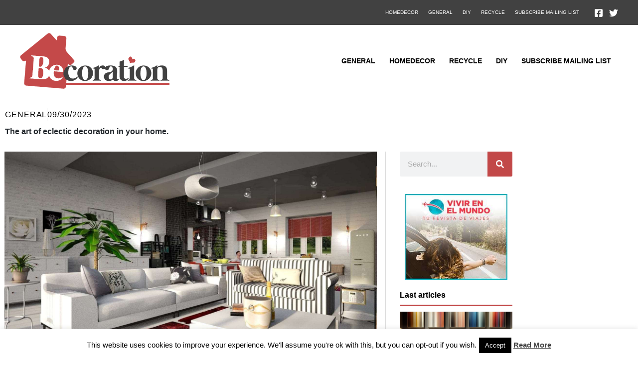

--- FILE ---
content_type: text/html; charset=utf-8
request_url: https://www.google.com/recaptcha/api2/aframe
body_size: 266
content:
<!DOCTYPE HTML><html><head><meta http-equiv="content-type" content="text/html; charset=UTF-8"></head><body><script nonce="OWen_pzqB_-3KnU22UQ2sA">/** Anti-fraud and anti-abuse applications only. See google.com/recaptcha */ try{var clients={'sodar':'https://pagead2.googlesyndication.com/pagead/sodar?'};window.addEventListener("message",function(a){try{if(a.source===window.parent){var b=JSON.parse(a.data);var c=clients[b['id']];if(c){var d=document.createElement('img');d.src=c+b['params']+'&rc='+(localStorage.getItem("rc::a")?sessionStorage.getItem("rc::b"):"");window.document.body.appendChild(d);sessionStorage.setItem("rc::e",parseInt(sessionStorage.getItem("rc::e")||0)+1);localStorage.setItem("rc::h",'1768604608167');}}}catch(b){}});window.parent.postMessage("_grecaptcha_ready", "*");}catch(b){}</script></body></html>

--- FILE ---
content_type: text/css
request_url: https://becoration.com/wp-content/uploads/elementor/css/post-148820.css?ver=1767964195
body_size: 447
content:
.elementor-148820 .elementor-element.elementor-element-5d897da5 > .elementor-container > .elementor-column > .elementor-widget-wrap{align-content:center;align-items:center;}.elementor-148820 .elementor-element.elementor-element-5d897da5:not(.elementor-motion-effects-element-type-background), .elementor-148820 .elementor-element.elementor-element-5d897da5 > .elementor-motion-effects-container > .elementor-motion-effects-layer{background-color:#292929;}.elementor-148820 .elementor-element.elementor-element-5d897da5{border-style:solid;border-width:10px 0px 0px 0px;border-color:var( --e-global-color-astglobalcolor0 );transition:background 0.3s, border 0.3s, border-radius 0.3s, box-shadow 0.3s;padding:1% 0% 1% 0%;}.elementor-148820 .elementor-element.elementor-element-5d897da5 > .elementor-background-overlay{transition:background 0.3s, border-radius 0.3s, opacity 0.3s;}.elementor-widget-image .widget-image-caption{color:var( --e-global-color-text );font-weight:var( --e-global-typography-text-font-weight );}.elementor-148820 .elementor-element.elementor-element-7cbfbc0c{text-align:start;}.elementor-widget-text-editor{font-weight:var( --e-global-typography-text-font-weight );color:var( --e-global-color-text );}.elementor-widget-text-editor.elementor-drop-cap-view-stacked .elementor-drop-cap{background-color:var( --e-global-color-primary );}.elementor-widget-text-editor.elementor-drop-cap-view-framed .elementor-drop-cap, .elementor-widget-text-editor.elementor-drop-cap-view-default .elementor-drop-cap{color:var( --e-global-color-primary );border-color:var( --e-global-color-primary );}.elementor-148820 .elementor-element.elementor-element-16ddebfd{text-align:end;}.elementor-148820 .elementor-element.elementor-element-4aa670bc:not(.elementor-motion-effects-element-type-background), .elementor-148820 .elementor-element.elementor-element-4aa670bc > .elementor-motion-effects-container > .elementor-motion-effects-layer{background-color:#212121;}.elementor-148820 .elementor-element.elementor-element-4aa670bc{transition:background 0.3s, border 0.3s, border-radius 0.3s, box-shadow 0.3s;padding:2% 0% 0% 0%;}.elementor-148820 .elementor-element.elementor-element-4aa670bc > .elementor-background-overlay{transition:background 0.3s, border-radius 0.3s, opacity 0.3s;}.elementor-148820 .elementor-element.elementor-element-71710cb9:not(.elementor-motion-effects-element-type-background), .elementor-148820 .elementor-element.elementor-element-71710cb9 > .elementor-motion-effects-container > .elementor-motion-effects-layer{background-color:#212121;}.elementor-148820 .elementor-element.elementor-element-71710cb9{transition:background 0.3s, border 0.3s, border-radius 0.3s, box-shadow 0.3s;padding:2% 0% 0% 0%;}.elementor-148820 .elementor-element.elementor-element-71710cb9 > .elementor-background-overlay{transition:background 0.3s, border-radius 0.3s, opacity 0.3s;}.elementor-148820 .elementor-element.elementor-element-412cf9b:not(.elementor-motion-effects-element-type-background), .elementor-148820 .elementor-element.elementor-element-412cf9b > .elementor-motion-effects-container > .elementor-motion-effects-layer{background-color:#EEEEEE;}.elementor-148820 .elementor-element.elementor-element-412cf9b{transition:background 0.3s, border 0.3s, border-radius 0.3s, box-shadow 0.3s;padding:1% 0% 0% 0%;}.elementor-148820 .elementor-element.elementor-element-412cf9b > .elementor-background-overlay{transition:background 0.3s, border-radius 0.3s, opacity 0.3s;}.elementor-148820 .elementor-element.elementor-element-35529598{font-size:12px;font-weight:400;color:#626262;}.elementor-widget-nav-menu .elementor-nav-menu .elementor-item{font-weight:var( --e-global-typography-primary-font-weight );}.elementor-widget-nav-menu .elementor-nav-menu--main .elementor-item{color:var( --e-global-color-text );fill:var( --e-global-color-text );}.elementor-widget-nav-menu .elementor-nav-menu--main .elementor-item:hover,
					.elementor-widget-nav-menu .elementor-nav-menu--main .elementor-item.elementor-item-active,
					.elementor-widget-nav-menu .elementor-nav-menu--main .elementor-item.highlighted,
					.elementor-widget-nav-menu .elementor-nav-menu--main .elementor-item:focus{color:var( --e-global-color-accent );fill:var( --e-global-color-accent );}.elementor-widget-nav-menu .elementor-nav-menu--main:not(.e--pointer-framed) .elementor-item:before,
					.elementor-widget-nav-menu .elementor-nav-menu--main:not(.e--pointer-framed) .elementor-item:after{background-color:var( --e-global-color-accent );}.elementor-widget-nav-menu .e--pointer-framed .elementor-item:before,
					.elementor-widget-nav-menu .e--pointer-framed .elementor-item:after{border-color:var( --e-global-color-accent );}.elementor-widget-nav-menu{--e-nav-menu-divider-color:var( --e-global-color-text );}.elementor-widget-nav-menu .elementor-nav-menu--dropdown .elementor-item, .elementor-widget-nav-menu .elementor-nav-menu--dropdown  .elementor-sub-item{font-weight:var( --e-global-typography-accent-font-weight );}.elementor-148820 .elementor-element.elementor-element-3607e454 .elementor-menu-toggle{margin:0 auto;}.elementor-148820 .elementor-element.elementor-element-3607e454 .elementor-nav-menu .elementor-item{font-size:12px;font-weight:400;}.elementor-148820 .elementor-element.elementor-element-3607e454 .elementor-nav-menu--main .elementor-item:hover,
					.elementor-148820 .elementor-element.elementor-element-3607e454 .elementor-nav-menu--main .elementor-item.elementor-item-active,
					.elementor-148820 .elementor-element.elementor-element-3607e454 .elementor-nav-menu--main .elementor-item.highlighted,
					.elementor-148820 .elementor-element.elementor-element-3607e454 .elementor-nav-menu--main .elementor-item:focus{color:var( --e-global-color-astglobalcolor1 );fill:var( --e-global-color-astglobalcolor1 );}.elementor-148820 .elementor-element.elementor-element-3607e454 .elementor-nav-menu--main .elementor-item{padding-left:9px;padding-right:9px;}.elementor-theme-builder-content-area{height:400px;}.elementor-location-header:before, .elementor-location-footer:before{content:"";display:table;clear:both;}@media(min-width:768px){.elementor-148820 .elementor-element.elementor-element-23b2f2cf{width:45%;}.elementor-148820 .elementor-element.elementor-element-32c72afe{width:55%;}}@media(max-width:767px){.elementor-148820 .elementor-element.elementor-element-7cbfbc0c{text-align:center;}.elementor-148820 .elementor-element.elementor-element-16ddebfd{text-align:center;}.elementor-148820 .elementor-element.elementor-element-62be8f50{width:50%;}.elementor-148820 .elementor-element.elementor-element-7def7c63{width:50%;}.elementor-148820 .elementor-element.elementor-element-61c3dcfa{width:50%;}.elementor-148820 .elementor-element.elementor-element-5ecaac46{width:50%;}.elementor-148820 .elementor-element.elementor-element-4fee3c1b{width:50%;}.elementor-148820 .elementor-element.elementor-element-7a14c783{width:50%;}.elementor-148820 .elementor-element.elementor-element-3607e454 .elementor-nav-menu .elementor-item{font-size:10px;}.elementor-148820 .elementor-element.elementor-element-3607e454 .elementor-nav-menu--main .elementor-item{padding-left:5px;padding-right:5px;}}

--- FILE ---
content_type: text/css
request_url: https://becoration.com/wp-content/uploads/elementor/css/post-148836.css?ver=1767964202
body_size: 1329
content:
.elementor-148836 .elementor-element.elementor-element-64356e39{padding:1% 0% 0% 0%;}.elementor-148836 .elementor-element.elementor-element-24854457 > .elementor-widget-wrap > .elementor-widget:not(.elementor-widget__width-auto):not(.elementor-widget__width-initial):not(:last-child):not(.elementor-absolute){margin-block-end:0px;}.elementor-widget-post-info .elementor-icon-list-item:not(:last-child):after{border-color:var( --e-global-color-text );}.elementor-widget-post-info .elementor-icon-list-icon i{color:var( --e-global-color-primary );}.elementor-widget-post-info .elementor-icon-list-icon svg{fill:var( --e-global-color-primary );}.elementor-widget-post-info .elementor-icon-list-text, .elementor-widget-post-info .elementor-icon-list-text a{color:var( --e-global-color-secondary );}.elementor-widget-post-info .elementor-icon-list-item{font-weight:var( --e-global-typography-text-font-weight );}.elementor-148836 .elementor-element.elementor-element-3e095569 > .elementor-widget-container{padding:0% 0% 0% 0%;}.elementor-148836 .elementor-element.elementor-element-3e095569 .elementor-icon-list-item:not(:last-child):after{content:"";border-color:#ddd;}.elementor-148836 .elementor-element.elementor-element-3e095569 .elementor-icon-list-items:not(.elementor-inline-items) .elementor-icon-list-item:not(:last-child):after{border-top-style:solid;border-top-width:1px;}.elementor-148836 .elementor-element.elementor-element-3e095569 .elementor-icon-list-items.elementor-inline-items .elementor-icon-list-item:not(:last-child):after{border-left-style:solid;}.elementor-148836 .elementor-element.elementor-element-3e095569 .elementor-inline-items .elementor-icon-list-item:not(:last-child):after{border-left-width:1px;}.elementor-148836 .elementor-element.elementor-element-3e095569 .elementor-icon-list-icon{width:14px;}.elementor-148836 .elementor-element.elementor-element-3e095569 .elementor-icon-list-icon i{font-size:14px;}.elementor-148836 .elementor-element.elementor-element-3e095569 .elementor-icon-list-icon svg{--e-icon-list-icon-size:14px;}.elementor-148836 .elementor-element.elementor-element-3e095569 .elementor-icon-list-text, .elementor-148836 .elementor-element.elementor-element-3e095569 .elementor-icon-list-text a{color:var( --e-global-color-astglobalcolor8 );}.elementor-148836 .elementor-element.elementor-element-3e095569 .elementor-icon-list-item{font-weight:400;text-transform:uppercase;letter-spacing:0.9px;}.elementor-widget-theme-post-title .elementor-heading-title{font-weight:var( --e-global-typography-primary-font-weight );color:var( --e-global-color-primary );}.elementor-148836 .elementor-element.elementor-element-6db4d866 > .elementor-widget-container{padding:0px 0px 8px 0px;}.elementor-148836 .elementor-element.elementor-element-6db4d866 .elementor-heading-title{font-weight:800;line-height:44px;color:var( --e-global-color-astglobalcolor2 );}.elementor-148836 .elementor-element.elementor-element-1c2757b1 > .elementor-element-populated{border-style:solid;border-width:0px 1px 0px 0px;border-color:#DBDBDB;margin:0% 2% 0% 0%;--e-column-margin-right:2%;--e-column-margin-left:0%;padding:0% 2% 0% 1%;}.elementor-widget-theme-post-featured-image .widget-image-caption{color:var( --e-global-color-text );font-weight:var( --e-global-typography-text-font-weight );}.elementor-widget-theme-post-content{color:var( --e-global-color-text );font-weight:var( --e-global-typography-text-font-weight );}.elementor-148836 .elementor-element.elementor-element-119f74ed{color:#000000;font-size:17px;font-weight:400;}.elementor-widget-post-navigation span.post-navigation__prev--label{color:var( --e-global-color-text );}.elementor-widget-post-navigation span.post-navigation__next--label{color:var( --e-global-color-text );}.elementor-widget-post-navigation span.post-navigation__prev--label, .elementor-widget-post-navigation span.post-navigation__next--label{font-weight:var( --e-global-typography-secondary-font-weight );}.elementor-widget-post-navigation span.post-navigation__prev--title, .elementor-widget-post-navigation span.post-navigation__next--title{color:var( --e-global-color-secondary );font-weight:var( --e-global-typography-secondary-font-weight );}.elementor-148836 .elementor-element.elementor-element-721db2b4 span.post-navigation__prev--label{color:#000000;}.elementor-148836 .elementor-element.elementor-element-721db2b4 span.post-navigation__next--label{color:#000000;}.elementor-148836 .elementor-element.elementor-element-721db2b4 span.post-navigation__prev--label, .elementor-148836 .elementor-element.elementor-element-721db2b4 span.post-navigation__next--label{font-weight:600;}.elementor-148836 .elementor-element.elementor-element-721db2b4 span.post-navigation__prev--title, .elementor-148836 .elementor-element.elementor-element-721db2b4 span.post-navigation__next--title{color:#000000;font-weight:400;}.elementor-148836 .elementor-element.elementor-element-721db2b4 span.post-navigation__prev--title:hover, .elementor-148836 .elementor-element.elementor-element-721db2b4 span.post-navigation__next--title:hover{color:var( --e-global-color-astglobalcolor0 );}.elementor-148836 .elementor-element.elementor-element-721db2b4 .post-navigation__arrow-wrapper{color:var( --e-global-color-astglobalcolor1 );fill:var( --e-global-color-astglobalcolor1 );}.elementor-148836 .elementor-element.elementor-element-44109b03 > .elementor-widget-wrap > .elementor-widget:not(.elementor-widget__width-auto):not(.elementor-widget__width-initial):not(:last-child):not(.elementor-absolute){margin-block-end:0px;}.elementor-148836 .elementor-element.elementor-element-44109b03 > .elementor-element-populated{padding:0% 4% 0% 4%;}.elementor-widget-search-form input[type="search"].elementor-search-form__input{font-weight:var( --e-global-typography-text-font-weight );}.elementor-widget-search-form .elementor-search-form__input,
					.elementor-widget-search-form .elementor-search-form__icon,
					.elementor-widget-search-form .elementor-lightbox .dialog-lightbox-close-button,
					.elementor-widget-search-form .elementor-lightbox .dialog-lightbox-close-button:hover,
					.elementor-widget-search-form.elementor-search-form--skin-full_screen input[type="search"].elementor-search-form__input{color:var( --e-global-color-text );fill:var( --e-global-color-text );}.elementor-widget-search-form .elementor-search-form__submit{font-weight:var( --e-global-typography-text-font-weight );background-color:var( --e-global-color-secondary );}.elementor-148836 .elementor-element.elementor-element-49d3ab1b > .elementor-widget-container{padding:0px 0px 25px 0px;}.elementor-148836 .elementor-element.elementor-element-49d3ab1b .elementor-search-form__container{min-height:50px;}.elementor-148836 .elementor-element.elementor-element-49d3ab1b .elementor-search-form__submit{min-width:50px;background-color:var( --e-global-color-astglobalcolor1 );}body:not(.rtl) .elementor-148836 .elementor-element.elementor-element-49d3ab1b .elementor-search-form__icon{padding-left:calc(50px / 3);}body.rtl .elementor-148836 .elementor-element.elementor-element-49d3ab1b .elementor-search-form__icon{padding-right:calc(50px / 3);}.elementor-148836 .elementor-element.elementor-element-49d3ab1b .elementor-search-form__input, .elementor-148836 .elementor-element.elementor-element-49d3ab1b.elementor-search-form--button-type-text .elementor-search-form__submit{padding-left:calc(50px / 3);padding-right:calc(50px / 3);}.elementor-148836 .elementor-element.elementor-element-49d3ab1b input[type="search"].elementor-search-form__input{font-weight:400;}.elementor-148836 .elementor-element.elementor-element-49d3ab1b:not(.elementor-search-form--skin-full_screen) .elementor-search-form__container{border-radius:3px;}.elementor-148836 .elementor-element.elementor-element-49d3ab1b.elementor-search-form--skin-full_screen input[type="search"].elementor-search-form__input{border-radius:3px;}.elementor-148836 .elementor-element.elementor-element-669f494 > .elementor-widget-container{padding:0% 0% 5% 0%;}.elementor-widget-heading .elementor-heading-title{font-weight:var( --e-global-typography-primary-font-weight );color:var( --e-global-color-primary );}.elementor-148836 .elementor-element.elementor-element-136a84d0 > .elementor-widget-container{padding:0px 0px 10px 0px;}.elementor-148836 .elementor-element.elementor-element-136a84d0 .elementor-heading-title{font-weight:800;color:#000000;}.elementor-widget-divider{--divider-color:var( --e-global-color-secondary );}.elementor-widget-divider .elementor-divider__text{color:var( --e-global-color-secondary );font-weight:var( --e-global-typography-secondary-font-weight );}.elementor-widget-divider.elementor-view-stacked .elementor-icon{background-color:var( --e-global-color-secondary );}.elementor-widget-divider.elementor-view-framed .elementor-icon, .elementor-widget-divider.elementor-view-default .elementor-icon{color:var( --e-global-color-secondary );border-color:var( --e-global-color-secondary );}.elementor-widget-divider.elementor-view-framed .elementor-icon, .elementor-widget-divider.elementor-view-default .elementor-icon svg{fill:var( --e-global-color-secondary );}.elementor-148836 .elementor-element.elementor-element-4b0e1ae6{--divider-border-style:solid;--divider-color:var( --e-global-color-astglobalcolor0 );--divider-border-width:3px;}.elementor-148836 .elementor-element.elementor-element-4b0e1ae6 > .elementor-widget-container{padding:0% 0% 5% 0%;}.elementor-148836 .elementor-element.elementor-element-4b0e1ae6 .elementor-divider-separator{width:100%;}.elementor-widget-posts .elementor-button{background-color:var( --e-global-color-accent );font-weight:var( --e-global-typography-accent-font-weight );}.elementor-widget-posts .elementor-post__title, .elementor-widget-posts .elementor-post__title a{color:var( --e-global-color-secondary );font-weight:var( --e-global-typography-primary-font-weight );}.elementor-widget-posts .elementor-post__meta-data{font-weight:var( --e-global-typography-secondary-font-weight );}.elementor-widget-posts .elementor-post__excerpt p{font-weight:var( --e-global-typography-text-font-weight );}.elementor-widget-posts .elementor-post__read-more{color:var( --e-global-color-accent );}.elementor-widget-posts a.elementor-post__read-more{font-weight:var( --e-global-typography-accent-font-weight );}.elementor-widget-posts .elementor-post__card .elementor-post__badge{background-color:var( --e-global-color-accent );font-weight:var( --e-global-typography-accent-font-weight );}.elementor-widget-posts .elementor-pagination{font-weight:var( --e-global-typography-secondary-font-weight );}.elementor-widget-posts .e-load-more-message{font-weight:var( --e-global-typography-secondary-font-weight );}.elementor-148836 .elementor-element.elementor-element-4c18d0dc{--grid-row-gap:35px;--grid-column-gap:30px;}.elementor-148836 .elementor-element.elementor-element-4c18d0dc > .elementor-widget-container{padding:0px 0px 35px 0px;}.elementor-148836 .elementor-element.elementor-element-4c18d0dc .elementor-posts-container .elementor-post__thumbnail{padding-bottom:calc( 0.66 * 100% );}.elementor-148836 .elementor-element.elementor-element-4c18d0dc:after{content:"0.66";}.elementor-148836 .elementor-element.elementor-element-4c18d0dc .elementor-post__thumbnail__link{width:100%;}.elementor-148836 .elementor-element.elementor-element-4c18d0dc.elementor-posts--thumbnail-left .elementor-post__thumbnail__link{margin-right:20px;}.elementor-148836 .elementor-element.elementor-element-4c18d0dc.elementor-posts--thumbnail-right .elementor-post__thumbnail__link{margin-left:20px;}.elementor-148836 .elementor-element.elementor-element-4c18d0dc.elementor-posts--thumbnail-top .elementor-post__thumbnail__link{margin-bottom:20px;}.elementor-148836 .elementor-element.elementor-element-4c18d0dc .elementor-post__title, .elementor-148836 .elementor-element.elementor-element-4c18d0dc .elementor-post__title a{color:#000000;font-size:18px;font-weight:800;}.elementor-148836 .elementor-element.elementor-element-52a28f52 > .elementor-widget-container{padding:0% 0% 5% 0%;}.elementor-148836 .elementor-element.elementor-element-5e83a7be{--grid-row-gap:35px;--grid-column-gap:30px;}.elementor-148836 .elementor-element.elementor-element-5e83a7be > .elementor-widget-container{padding:0px 0px 35px 0px;}.elementor-148836 .elementor-element.elementor-element-5e83a7be .elementor-posts-container .elementor-post__thumbnail{padding-bottom:calc( 0.66 * 100% );}.elementor-148836 .elementor-element.elementor-element-5e83a7be:after{content:"0.66";}.elementor-148836 .elementor-element.elementor-element-5e83a7be .elementor-post__thumbnail__link{width:35%;}.elementor-148836 .elementor-element.elementor-element-5e83a7be.elementor-posts--thumbnail-left .elementor-post__thumbnail__link{margin-right:20px;}.elementor-148836 .elementor-element.elementor-element-5e83a7be.elementor-posts--thumbnail-right .elementor-post__thumbnail__link{margin-left:20px;}.elementor-148836 .elementor-element.elementor-element-5e83a7be.elementor-posts--thumbnail-top .elementor-post__thumbnail__link{margin-bottom:20px;}.elementor-148836 .elementor-element.elementor-element-5e83a7be .elementor-post__title, .elementor-148836 .elementor-element.elementor-element-5e83a7be .elementor-post__title a{color:#000000;font-size:16px;font-weight:800;}.elementor-148836 .elementor-element.elementor-element-6c591dd1{padding:1% 0% 3% 0%;}.elementor-148836 .elementor-element.elementor-element-73927760 .elementor-heading-title{font-weight:800;color:#000000;}.elementor-148836 .elementor-element.elementor-element-4c39c9ab{--divider-border-style:solid;--divider-color:var( --e-global-color-astglobalcolor0 );--divider-border-width:3px;}.elementor-148836 .elementor-element.elementor-element-4c39c9ab .elementor-divider-separator{width:100%;}.elementor-148836 .elementor-element.elementor-element-4c39c9ab .elementor-divider{padding-block-start:0px;padding-block-end:0px;}.elementor-148836 .elementor-element.elementor-element-58d20e5{--grid-row-gap:35px;--grid-column-gap:30px;}.elementor-148836 .elementor-element.elementor-element-58d20e5 .elementor-posts-container .elementor-post__thumbnail{padding-bottom:calc( 0.66 * 100% );}.elementor-148836 .elementor-element.elementor-element-58d20e5:after{content:"0.66";}.elementor-148836 .elementor-element.elementor-element-58d20e5 .elementor-post__thumbnail__link{width:100%;}.elementor-148836 .elementor-element.elementor-element-58d20e5.elementor-posts--thumbnail-left .elementor-post__thumbnail__link{margin-right:20px;}.elementor-148836 .elementor-element.elementor-element-58d20e5.elementor-posts--thumbnail-right .elementor-post__thumbnail__link{margin-left:20px;}.elementor-148836 .elementor-element.elementor-element-58d20e5.elementor-posts--thumbnail-top .elementor-post__thumbnail__link{margin-bottom:20px;}.elementor-148836 .elementor-element.elementor-element-58d20e5 .elementor-post__title, .elementor-148836 .elementor-element.elementor-element-58d20e5 .elementor-post__title a{color:#000000;font-size:16px;font-weight:800;}@media(min-width:768px){.elementor-148836 .elementor-element.elementor-element-1c2757b1{width:72%;}.elementor-148836 .elementor-element.elementor-element-44109b03{width:28%;}}@media(max-width:767px){.elementor-148836 .elementor-element.elementor-element-6db4d866 .elementor-heading-title{font-size:37px;line-height:1.2em;}.elementor-148836 .elementor-element.elementor-element-1c2757b1 > .elementor-element-populated{margin:0% 0% 0% 0%;--e-column-margin-right:0%;--e-column-margin-left:0%;padding:3% 3% 3% 3%;}.elementor-148836 .elementor-element.elementor-element-119f74ed{text-align:start;font-size:20px;line-height:1.4em;}.elementor-148836 .elementor-element.elementor-element-44109b03 > .elementor-element-populated{padding:3% 3% 3% 3%;}.elementor-148836 .elementor-element.elementor-element-4c18d0dc .elementor-posts-container .elementor-post__thumbnail{padding-bottom:calc( 0.5 * 100% );}.elementor-148836 .elementor-element.elementor-element-4c18d0dc:after{content:"0.5";}.elementor-148836 .elementor-element.elementor-element-4c18d0dc .elementor-post__thumbnail__link{width:100%;}.elementor-148836 .elementor-element.elementor-element-5e83a7be .elementor-posts-container .elementor-post__thumbnail{padding-bottom:calc( 0.5 * 100% );}.elementor-148836 .elementor-element.elementor-element-5e83a7be:after{content:"0.5";}.elementor-148836 .elementor-element.elementor-element-5e83a7be .elementor-post__thumbnail__link{width:40%;}.elementor-148836 .elementor-element.elementor-element-58d20e5 .elementor-posts-container .elementor-post__thumbnail{padding-bottom:calc( 0.5 * 100% );}.elementor-148836 .elementor-element.elementor-element-58d20e5:after{content:"0.5";}.elementor-148836 .elementor-element.elementor-element-58d20e5 .elementor-post__thumbnail__link{width:100%;}}